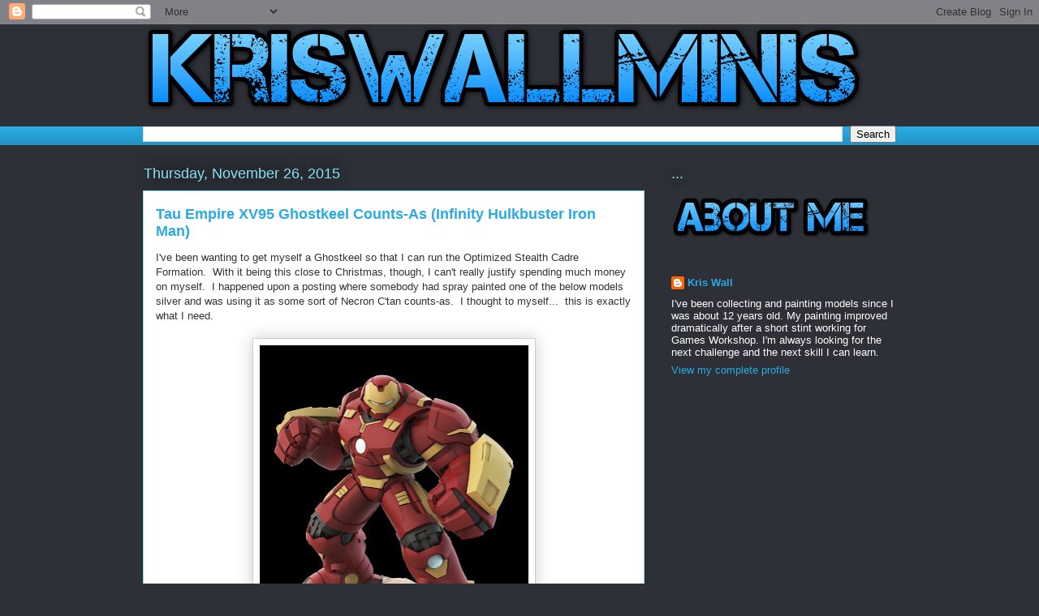

--- FILE ---
content_type: text/html; charset=UTF-8
request_url: http://www.kriswallminis.com/b/stats?style=BLACK_TRANSPARENT&timeRange=ALL_TIME&token=APq4FmDPmlkXFrBOzDVEyvo1baELIgFRLjn542gzKRKAn6amD6m3vl-6fzHhm_ivoIKvwpS7W_kZYgPWfi0wrbfoCyxWver7Xw
body_size: 267
content:
{"total":839044,"sparklineOptions":{"backgroundColor":{"fillOpacity":0.1,"fill":"#000000"},"series":[{"areaOpacity":0.3,"color":"#202020"}]},"sparklineData":[[0,39],[1,52],[2,35],[3,58],[4,86],[5,75],[6,79],[7,66],[8,48],[9,68],[10,78],[11,95],[12,100],[13,47],[14,52],[15,34],[16,23],[17,36],[18,61],[19,88],[20,84],[21,59],[22,36],[23,21],[24,16],[25,23],[26,24],[27,22],[28,16],[29,33]],"nextTickMs":133333}

--- FILE ---
content_type: text/html; charset=utf-8
request_url: https://www.google.com/recaptcha/api2/aframe
body_size: 267
content:
<!DOCTYPE HTML><html><head><meta http-equiv="content-type" content="text/html; charset=UTF-8"></head><body><script nonce="Y5BMfRMi8pr6KUME7X-tiQ">/** Anti-fraud and anti-abuse applications only. See google.com/recaptcha */ try{var clients={'sodar':'https://pagead2.googlesyndication.com/pagead/sodar?'};window.addEventListener("message",function(a){try{if(a.source===window.parent){var b=JSON.parse(a.data);var c=clients[b['id']];if(c){var d=document.createElement('img');d.src=c+b['params']+'&rc='+(localStorage.getItem("rc::a")?sessionStorage.getItem("rc::b"):"");window.document.body.appendChild(d);sessionStorage.setItem("rc::e",parseInt(sessionStorage.getItem("rc::e")||0)+1);localStorage.setItem("rc::h",'1769028846711');}}}catch(b){}});window.parent.postMessage("_grecaptcha_ready", "*");}catch(b){}</script></body></html>